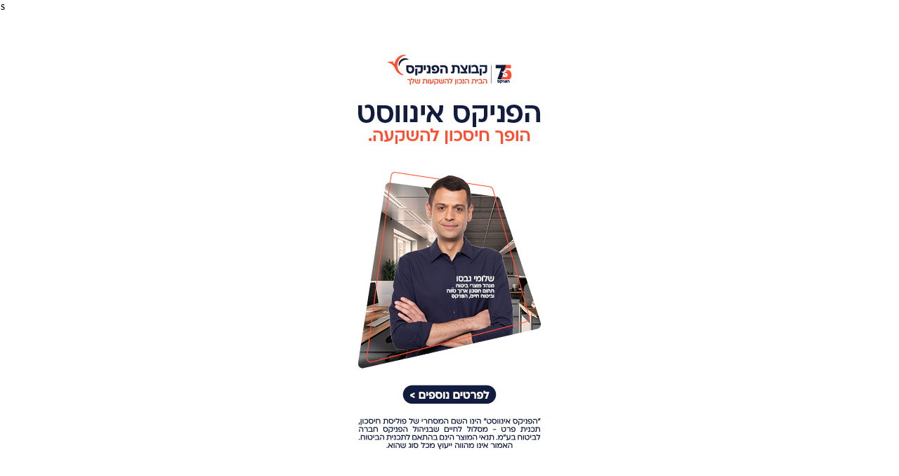

--- FILE ---
content_type: text/html; charset=utf-8
request_url: https://banners.news1.co.il/ShowBanner.aspx?Target=87&Time=03:47:19
body_size: 2625
content:

<!DOCTYPE html>
<html lang="he" >
<head id="Head1"><link href="//ad.doubleclick.net" rel="dns-prefetch" /><link href="//pagead2.googlesyndication.com" rel="dns-prefetch" /><link href="//googleads.g.doubleclick.net" rel="dns-prefetch" /><link href="//tpc.googlesyndication.com" rel="dns-prefetch" /><link href="//adservice.google.com" rel="dns-prefetch" /><link href="//secureads.g.doubleclick.net" rel="dns-prefetch" /><link href="//www.googletagservices.com" rel="dns-prefetch" /><link href="//www.googletagmanager.com" rel="dns-prefetch" /><meta name="viewport" content="width=device-width, initial-scale=1" /><meta charset="utf-8" />
	<!-- Google tag (gtag.js) -->
	<script type="text/javascript" async src="https://www.googletagmanager.com/gtag/js?id=G-NWW5TEBN4C"></script>
	<script type="text/javascript">
		window.dataLayer = window.dataLayer || [];
		function gtag() { dataLayer.push(arguments); }
		gtag('js', new Date());

		gtag('config', 'G-NWW5TEBN4C');
	</script>
    <title>
	Banners For news1.co.il m.news1.co.il
</title>
   
    <script language="javascript" type="text/javascript">
		function CloseBigDiv() {
			parent.TopBanner.style.display = 'block';
			parent.PlazmaDiv.style.display = 'none';
		}
		function CloseVideoDiv() {
			parent.VideoBannerBox.style.display = 'none';
			parent.ctl00_VideoBannerBox.style.display = 'none';
		}

	</script>
    
	<style type="text/css">
  	    .left-col-header {
	        height: 18px;
	        background: #656565;
	        color: #FFF;
	        font-size: 14px;
	        text-align: right;
	        line-height: 18px;
	        vertical-align: middle;
	        padding: 0 10px 0 0;
	    }

	    html, body {
	        height: 100%;
	    }

		
	</style>
</head>
<body id="Body" style="margin:0; padding:0;">
    

	<div style="margin: auto; display: table; position: absolute; top: 50%; left: 50%; -ms-transform: translate(-50%, -50%); transform: translate(-50%, -50%);">
		<div id="PanelBanners" style="display:flex;">
	
			
			<div id="PanelBannerType0">
		
				<table id="NoTopBannerTbl" border="0" cellpadding="0" cellspacing="0">
			<tr>
				<td align="center">
							<a  href="https://www.news1.co.il/adds/Redirect.aspx?File=10467&SiteID=0" target="_blank"><img style=' ' src="https://banners.news1.co.il/img/banners/678_300_600_FNX_הפניקס-אינוסט.jpg" WIDTH="300" border="0"></a></td>
			</tr>
		</table>
		

				
				
			
	</div>
			
			
			
			
			
			
			
			
			
		
</div>
		
		
	</div>

<img src="https://cloud.umami.is/p/ZyBkiLRIw"/>s
</body>
</html>
